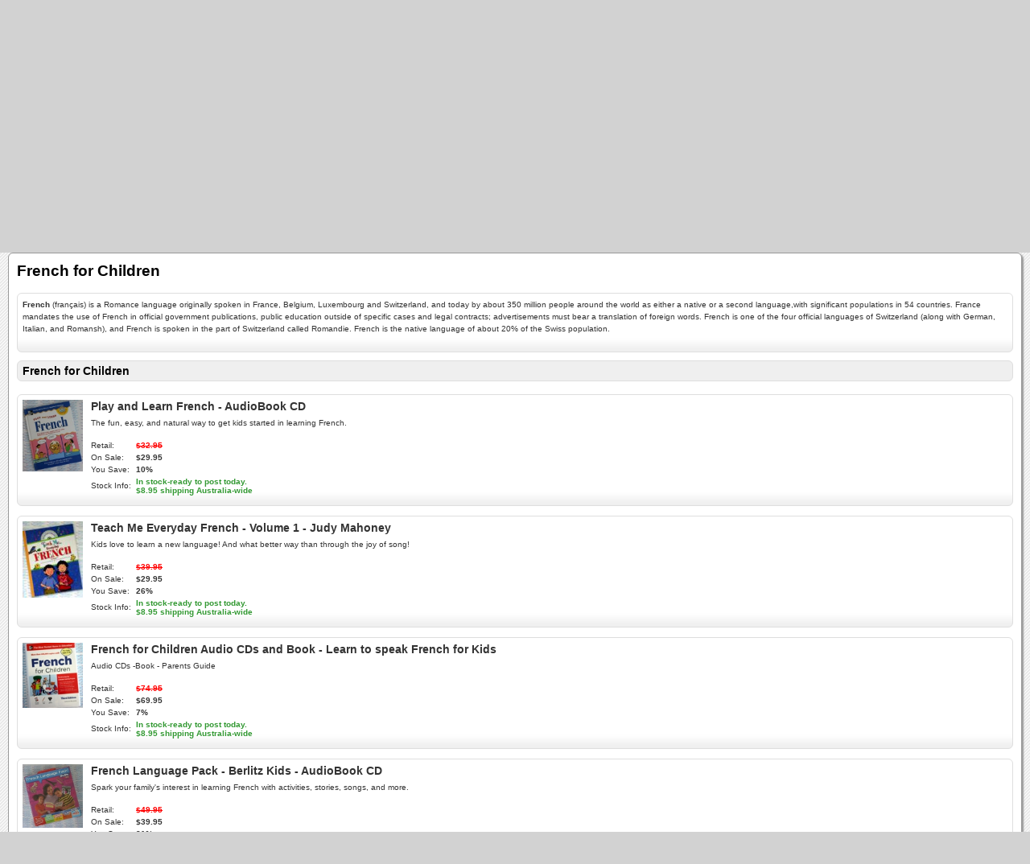

--- FILE ---
content_type: text/html; charset=UTF-8
request_url: https://www.thehouseofoojah.com/index.php?app=ecom&ns=catshow&ref=french-kids-children-audio-book-cd&sid=n5s587232z75aoz707eo5717u1ana97u
body_size: 66430
content:

<!DOCTYPE html PUBLIC '-//W3C//DTD XHTML+RDFa 1.0//EN' 'http://www.w3.org/MarkUp/DTD/xhtml-rdfa-1.dtd'>

<html xmlns="http://www.w3.org/1999/xhtml" xmlns:og="http://opengraphprotocol.org/schema/" xmlns:fb="http://www.facebook.com/2008/fbml">

<head>

<meta http-equiv="content-type" content="text/html; charset=ISO-8859-1" />

<base href="https://www.thehouseofoojah.com/" />

<meta name="generator" content="Kryptronic Software" />
<meta name="keywords" content="Language, Learning, Foreign.Learn, to, speak, australia, english, speaker, audio, book, cd" />
<meta name="description" content="


French (fran&ccedil;ais) is a Romance language originally spoken in France, Belgium, Luxembourg and Switzerland, and today by about 350 million people around the world as either a native or a second language,with significant populations in 54 countries. France mandates the use of French in official government publications, public education outside of specific cases  and legal contracts; advertisements must bear a translation of foreign words. French is one of the four official languages of Switzerland (along with German, Italian, and Romansh), and French is spoken in the part of Switzerland called Romandie. French is the native language of about 20% of the Swiss population.


" />
<title>French for Children - The House of Oojah - AudioBooks, Audio, Books, Talking Books, Books on Tape, CD, Mp3 - Australia - Online Store Shop on-line</title>
<meta name="robots" content="noindex,follow" />
<meta property="og:title" content="French for Children - The House of Oojah - AudioBooks, Audio, Books, Talking Books, Books on Tape, CD, Mp3 - Australia - Online Store Shop on-line" />
<meta property="og:site_name" content="The House of Oojah - Audiobooks" />
<meta property="og:description" content="


French (fran&ccedil;ais) is a Romance language originally spoken in France, Belgium, Luxembourg and Switzerland, and today by about 350 million people around the world as either a native or a second language,with significant populations in 54 countries. France mandates the use of French in official government publications, public education outside of specific cases  and legal contracts; advertisements must bear a translation of foreign words. French is one of the four official languages of Switzerland (along with German, Italian, and Romansh), and French is spoken in the part of Switzerland called Romandie. French is the native language of about 20% of the Swiss population.


" />
<script type="text/javascript">
thisSID  = 'n5s587232z75aoz707eo5717u1ana97u';
thisURL  = 'https://www.thehouseofoojah.com/index.php';
thisMODE = 'mobile';
</script>
<script type="text/javascript" src="media/jquery/jquery.min.js"></script>
<script type="text/javascript" src="media/jquery/jquery-ui.min.js"></script>
<script type="text/javascript" src="media/jquery/jquery.easing.min.js"></script>
<script type="text/javascript" src="media/jquery/jquery.mousewheel.min.js"></script>
<script type="text/javascript">jQuery.noConflict();</script>
<script type="text/javascript" src="media/jquery-plugins/jquery.json.js"></script>
<script type="text/javascript" src="media/md5/md5.js"></script>
<script type="text/javascript" src="media/qtip2/jquery.qtip2.min.js"></script>
<link rel="stylesheet" type="text/css" media="all" href="media/qtip2/jquery.qtip2.css" />
<script type="text/javascript" src="media/jshowoff/jshowoff.js"></script>
<link rel="stylesheet" type="text/css" media="all" href="media/jshowoff/jshowoff.css" />
<script type="text/javascript" src="media/scripts/common.js"></script>
<script type="text/javascript" src="media/scripts/frontend.js"></script>
<script type="text/javascript" src="media/scripts/mobile.js"></script>
<script type="text/javascript">
//<![CDATA[
jQuery(document).ready(function(){
jQuery('#cms_skinwidget_pages_wrapper').css({'display': 'none'});
jQuery('#ecom_skinwidget_categories_wrapper').css({'display': 'none'});
jQuery('#ecom_skinwidget_categories_ab4786f7189d573acbc681dc04c81a0e').css({'display': 'none'});
jQuery('#ecom_skinwidget_categories_f4b3adbe418ce019fbfde3414ef4d977').css({'display': 'none'});
jQuery('#ecom_skinwidget_categories_55780b28662ed725443ffd8a69890de3').css({'display': 'none'});
jQuery('#ecom_skinwidget_categories_69fd8a80422b77c31be541652cc294a3').css({'display': 'none'});
jQuery('#ecom_skinwidget_categories_5e310bf09c39d95db185e50537d96df9').css({'display': 'none'});
jQuery('#ecom_skinwidget_categories_3435ef7534bff3d24482fc67d588f63f').css({'display': 'none'});
jQuery('#ecom_skinwidget_categories_a507db83b142057016b478be49ff4fb0').css({'display': 'none'});
jQuery('#ecom_skinwidget_categories_05596da2c802502411c998fb4cdcf48f').css({'display': 'none'});
jQuery('#ecom_skinwidget_categories_05596da2c802502411c998fb4cdcf48f').css({'display': 'none'});
jQuery('#ecom_skinwidget_categories_05596da2c802502411c998fb4cdcf48f').css({'display': 'none'});
jQuery('#ecom_skinwidget_categories_2709c6d8033f5f809837e71b92f26155').css({'display': 'none'});
jQuery('#ecom_skinwidget_categories_29ca46c3edccd2347a48cd46355ef644').css({'display': 'none'});
jQuery('#ecom_skinwidget_menustore_wrapper').css({'display': 'none'});
jQuery('#ecom_skinwidget_minisearch_wrapper').css({'display': 'none'});
jQuery('#ecom--minisearch--ecom--prodsearch--string').attr({'autocomplete': 'off'});
jQuery('#ecom_skinwidget_minicart_wrapper').css({'display': 'none'});
jQuery('#ecom_skinwidget_breadcrumbs_wrapper').css({'display': 'none'});
jQuery('#core_skinwidget_account_wrapper').css({'display': 'none'});
jQuery('#core_skinwidget_mobiledesktop_wrapper').css({'display': 'none'});
jQuery('#core_skinwidget_social_wrapper').css({'display': 'none'});
});
//]]>
</script>

<script type="text/javascript">
//<![CDATA[
jQuery(window).load(function(){
var content_offset = jQuery('#skin_content').offset();
setTimeout(function() {scrollToTop({offset: content_offset.top, speed: 1000});}, 500);
});
//]]>
</script>


<meta name="viewport" content="width=device-width; initial-scale=1.0; maximum-scale=1.0; user-scalable=0;" />

<link rel="stylesheet" type="text/css" media="all" href="media/skins/css/all.css" />
<link rel="stylesheet" type="text/css" media="all" href="skins/Mobile/css/overrides.css" />
<link rel="stylesheet" type="text/css" media="all" href="skins/Mobile/css/all.css" />

</head>

<body>

<div id="skin_background">

<div id="skin_header">

<a href="https://www.thehouseofoojah.com/index.php?app=cms&amp;ns=display&amp;sid=n5s587232z75aoz707eo5717u1ana97u" title="Home"><img src="media/skins/logos/mobilelogo.png" alt="Logo" /></a>

</div>

<div id="skin_navmenu">

<div id="core_skinwidget_MOBILENAVMENU_wrapper">
<div id="cms_skinwidget_pages" class="skin_widgetclass_MOBILENAVMENU">
<div class="skin_widgettitle"><a onclick="toggleMobileMenu('core_skinwidget_MOBILENAVMENU_wrapper','skin_widgetclass_MOBILENAVMENU_wrapper','cms_skinwidget_pages_wrapper');">Main Menu</a></div>
<div id="cms_skinwidget_pages_wrapper" class="skin_widgetclass_MOBILENAVMENU_wrapper">
<div class="skin_widgetmenu">
<ul>
<li><a href="https://www.thehouseofoojah.com/index.php?app=cms&amp;ns=display&amp;ref=Information-on-AudioBooks&amp;sid=n5s587232z75aoz707eo5717u1ana97u" title="Information on AudioBooks - What is an AudioBook?">Information on AudioBooks - What is an AudioBook?</a></li>
<li><a href="https://www.thehouseofoojah.com/index.php?app=cms&amp;ns=display&amp;ref=House-Oojah-Payment-methods&amp;sid=n5s587232z75aoz707eo5717u1ana97u" title="How to pay for your purchase">How to pay for your purchase</a></li>
<li><a href="https://www.thehouseofoojah.com/index.php?app=cms&amp;ns=display&amp;ref=how-to-convert-your-audio-book-to-mp3&amp;sid=n5s587232z75aoz707eo5717u1ana97u" title="How to Convert your CD AudioBook to mp3 or iTunes">How to Convert your CD AudioBook to mp3 or iTunes</a></li>
<li><a href="https://www.thehouseofoojah.com/index.php?app=cms&amp;ns=display&amp;ref=Shipping-Posting-House-Oojah-Audiobooks&amp;sid=n5s587232z75aoz707eo5717u1ana97u" title="Posting or Shipping your purchase">Posting or Shipping your purchase</a></li>
<li><a href="https://www.thehouseofoojah.com/index.php?app=cms&amp;ns=display&amp;ref=About+Us&amp;sid=n5s587232z75aoz707eo5717u1ana97u" title="About Us - Contact Us">About Us - Contact Us</a></li>
<li><a href="https://www.thehouseofoojah.com/index.php?app=cms&amp;ns=display&amp;ref=Help&amp;sid=n5s587232z75aoz707eo5717u1ana97u" title="Help">Help</a></li>
<li><a href="https://www.thehouseofoojah.com/index.php?app=cms&amp;ns=display&amp;ref=cookieinfo&amp;sid=n5s587232z75aoz707eo5717u1ana97u" title="Cookie Information">Cookie Information</a></li>
</ul>

</div>
</div>
</div>

<div id="ecom_skinwidget_categories" class="skin_widgetclass_MOBILENAVMENU">
<div class="skin_widgettitle"><a onclick="toggleMobileMenu('core_skinwidget_MOBILENAVMENU_wrapper','skin_widgetclass_MOBILENAVMENU_wrapper','ecom_skinwidget_categories_wrapper');">Categories</a></div>
<div id="ecom_skinwidget_categories_wrapper" class="skin_widgetclass_MOBILENAVMENU_wrapper">
<div class="skin_widgetmenu">
<ul>
<li><a href="https://www.thehouseofoojah.com/index.php?app=ecom&amp;ns=catshow&amp;ref=Language-learning-audiobooks&amp;sid=n5s587232z75aoz707eo5717u1ana97u" title="Language Learning  AudioBooks" onclick="return toggleMobileMenuSub('ecom_skinwidget_categories_ab4786f7189d573acbc681dc04c81a0e');">Language Learning  AudioBooks</a>
<ul id="ecom_skinwidget_categories_ab4786f7189d573acbc681dc04c81a0e">
<li><a href="https://www.thehouseofoojah.com/index.php?app=ecom&amp;ns=catshow&amp;ref=afrikaans&amp;sid=n5s587232z75aoz707eo5717u1ana97u" title="Afrikaans">Afrikaans</a></li>
<li><a href="https://www.thehouseofoojah.com/index.php?app=ecom&amp;ns=catshow&amp;ref=arabic&amp;sid=n5s587232z75aoz707eo5717u1ana97u" title="Arabic">Arabic</a></li>
<li><a href="https://www.thehouseofoojah.com/index.php?app=ecom&amp;ns=catshow&amp;ref=afghan&amp;sid=n5s587232z75aoz707eo5717u1ana97u" title="Afghan">Afghan</a></li>
<li><a href="https://www.thehouseofoojah.com/index.php?app=ecom&amp;ns=catshow&amp;ref=brazilian-portuguese&amp;sid=n5s587232z75aoz707eo5717u1ana97u" title="Brazilian Portuguese">Brazilian Portuguese</a></li>
<li><a href="https://www.thehouseofoojah.com/index.php?app=ecom&amp;ns=catshow&amp;ref=chinese&amp;sid=n5s587232z75aoz707eo5717u1ana97u" title="Chinese">Chinese</a></li>
<li><a href="https://www.thehouseofoojah.com/index.php?app=ecom&amp;ns=catshow&amp;ref=czech&amp;sid=n5s587232z75aoz707eo5717u1ana97u" title="Czech">Czech</a></li>
<li><a href="https://www.thehouseofoojah.com/index.php?app=ecom&amp;ns=catshow&amp;ref=croatian&amp;sid=n5s587232z75aoz707eo5717u1ana97u" title="Croatian">Croatian</a></li>
<li><a href="https://www.thehouseofoojah.com/index.php?app=ecom&amp;ns=catshow&amp;ref=danish&amp;sid=n5s587232z75aoz707eo5717u1ana97u" title="Danish">Danish</a></li>
<li><a href="https://www.thehouseofoojah.com/index.php?app=ecom&amp;ns=catshow&amp;ref=dutch&amp;sid=n5s587232z75aoz707eo5717u1ana97u" title="Dutch">Dutch</a></li>
<li><a href="https://www.thehouseofoojah.com/index.php?app=ecom&amp;ns=catshow&amp;ref=french&amp;sid=n5s587232z75aoz707eo5717u1ana97u" title="French">French</a></li>
<li><a href="https://www.thehouseofoojah.com/index.php?app=ecom&amp;ns=catshow&amp;ref=german&amp;sid=n5s587232z75aoz707eo5717u1ana97u" title="German">German</a></li>
<li><a href="https://www.thehouseofoojah.com/index.php?app=ecom&amp;ns=catshow&amp;ref=greek&amp;sid=n5s587232z75aoz707eo5717u1ana97u" title="Greek">Greek</a></li>
<li><a href="https://www.thehouseofoojah.com/index.php?app=ecom&amp;ns=catshow&amp;ref=hawaiian&amp;sid=n5s587232z75aoz707eo5717u1ana97u" title="Hawaiian">Hawaiian</a></li>
<li><a href="https://www.thehouseofoojah.com/index.php?app=ecom&amp;ns=catshow&amp;ref=hebrew&amp;sid=n5s587232z75aoz707eo5717u1ana97u" title="Hebrew">Hebrew</a></li>
<li><a href="https://www.thehouseofoojah.com/index.php?app=ecom&amp;ns=catshow&amp;ref=hindi&amp;sid=n5s587232z75aoz707eo5717u1ana97u" title="Hindi">Hindi</a></li>
<li><a href="https://www.thehouseofoojah.com/index.php?app=ecom&amp;ns=catshow&amp;ref=indonesian&amp;sid=n5s587232z75aoz707eo5717u1ana97u" title="Indonesian">Indonesian</a></li>
<li><a href="https://www.thehouseofoojah.com/index.php?app=ecom&amp;ns=catshow&amp;ref=irish&amp;sid=n5s587232z75aoz707eo5717u1ana97u" title="Irish">Irish</a></li>
<li><a href="https://www.thehouseofoojah.com/index.php?app=ecom&amp;ns=catshow&amp;ref=italian&amp;sid=n5s587232z75aoz707eo5717u1ana97u" title="Italian">Italian</a></li>
<li><a href="https://www.thehouseofoojah.com/index.php?app=ecom&amp;ns=catshow&amp;ref=japanese&amp;sid=n5s587232z75aoz707eo5717u1ana97u" title="Japanese">Japanese</a></li>
<li><a href="https://www.thehouseofoojah.com/index.php?app=ecom&amp;ns=catshow&amp;ref=korean&amp;sid=n5s587232z75aoz707eo5717u1ana97u" title="Korean">Korean</a></li>
<li><a href="https://www.thehouseofoojah.com/index.php?app=ecom&amp;ns=catshow&amp;ref=norwegian&amp;sid=n5s587232z75aoz707eo5717u1ana97u" title="Norwegian">Norwegian</a></li>
<li><a href="https://www.thehouseofoojah.com/index.php?app=ecom&amp;ns=catshow&amp;ref=gaelic&amp;sid=n5s587232z75aoz707eo5717u1ana97u" title="Scottish Gaelic">Scottish Gaelic</a></li>
<li><a href="https://www.thehouseofoojah.com/index.php?app=ecom&amp;ns=catshow&amp;ref=polish&amp;sid=n5s587232z75aoz707eo5717u1ana97u" title="Polish">Polish</a></li>
<li><a href="https://www.thehouseofoojah.com/index.php?app=ecom&amp;ns=catshow&amp;ref=russian&amp;sid=n5s587232z75aoz707eo5717u1ana97u" title="Russian">Russian</a></li>
<li><a href="https://www.thehouseofoojah.com/index.php?app=ecom&amp;ns=catshow&amp;ref=spanish&amp;sid=n5s587232z75aoz707eo5717u1ana97u" title="Spanish">Spanish</a></li>
<li><a href="https://www.thehouseofoojah.com/index.php?app=ecom&amp;ns=catshow&amp;ref=swedish&amp;sid=n5s587232z75aoz707eo5717u1ana97u" title="Swedish">Swedish</a></li>
<li><a href="https://www.thehouseofoojah.com/index.php?app=ecom&amp;ns=catshow&amp;ref=tagalog&amp;sid=n5s587232z75aoz707eo5717u1ana97u" title="Tagalog">Tagalog</a></li>
<li><a href="https://www.thehouseofoojah.com/index.php?app=ecom&amp;ns=catshow&amp;ref=thai&amp;sid=n5s587232z75aoz707eo5717u1ana97u" title="Thai">Thai</a></li>
<li><a href="https://www.thehouseofoojah.com/index.php?app=ecom&amp;ns=catshow&amp;ref=turkish&amp;sid=n5s587232z75aoz707eo5717u1ana97u" title="Turkish">Turkish</a></li>
<li><a href="https://www.thehouseofoojah.com/index.php?app=ecom&amp;ns=catshow&amp;ref=vietnamese&amp;sid=n5s587232z75aoz707eo5717u1ana97u" title="Vietnamese">Vietnamese</a></li>
<li><a href="https://www.thehouseofoojah.com/index.php?app=ecom&amp;ns=catshow&amp;ref=other-languages&amp;sid=n5s587232z75aoz707eo5717u1ana97u" title="Other Languages">Other Languages</a></li>
<li><a href="https://www.thehouseofoojah.com/index.php?app=ecom&amp;ns=catshow&amp;ref=childrens-language-learning&amp;sid=n5s587232z75aoz707eo5717u1ana97u" title="Children&#39;s Language Learning Audio">Children&#39;s Language Learning Audio</a></li>
</ul>
</li>
<li><a href="https://www.thehouseofoojah.com/index.php?app=ecom&amp;ns=catshow&amp;ref=Motivational-self-help-audiobooks&amp;sid=n5s587232z75aoz707eo5717u1ana97u" title="Motivational">Motivational</a></li>
<li><a href="https://www.thehouseofoojah.com/index.php?app=ecom&amp;ns=catshow&amp;ref=meditation-audio-books-australia-mindfulness&amp;sid=n5s587232z75aoz707eo5717u1ana97u" title="Meditation and Mindfulness" onclick="return toggleMobileMenuSub('ecom_skinwidget_categories_f4b3adbe418ce019fbfde3414ef4d977');">Meditation and Mindfulness</a>
<ul id="ecom_skinwidget_categories_f4b3adbe418ce019fbfde3414ef4d977">
<li><a href="https://www.thehouseofoojah.com/index.php?app=ecom&amp;ns=catshow&amp;ref=ian-gawler&amp;sid=n5s587232z75aoz707eo5717u1ana97u" title="Ian Gawler Meditation and Cancer Audio Books">Ian Gawler Meditation and Cancer Audio Books</a></li>
<li><a href="https://www.thehouseofoojah.com/index.php?app=ecom&amp;ns=catshow&amp;ref=martin-seligman-audio-books&amp;sid=n5s587232z75aoz707eo5717u1ana97u" title="Martin Seligman AudioBooks">Martin Seligman AudioBooks</a></li>
<li><a href="https://www.thehouseofoojah.com/index.php?app=ecom&amp;ns=catshow&amp;ref=dr-wayne-dyer&amp;sid=n5s587232z75aoz707eo5717u1ana97u" title="Dr Wayne Dyer Meditation and Audio Books">Dr Wayne Dyer Meditation and Audio Books</a></li>
<li><a href="https://www.thehouseofoojah.com/index.php?app=ecom&amp;ns=catshow&amp;ref=guided-meditation-cd&amp;sid=n5s587232z75aoz707eo5717u1ana97u" title="Guided Meditation Audio CD">Guided Meditation Audio CD</a></li>
<li><a href="https://www.thehouseofoojah.com/index.php?app=ecom&amp;ns=catshow&amp;ref=meditation-audio-cd&amp;sid=n5s587232z75aoz707eo5717u1ana97u" title="Meditation Audio CDs" onclick="return toggleMobileMenuSub('ecom_skinwidget_categories_55780b28662ed725443ffd8a69890de3');">Meditation Audio CDs</a>
<ul id="ecom_skinwidget_categories_55780b28662ed725443ffd8a69890de3">
<li><a href="https://www.thehouseofoojah.com/index.php?app=ecom&amp;ns=catshow&amp;ref=ian-gawler&amp;sid=n5s587232z75aoz707eo5717u1ana97u" title="Ian Gawler Meditation and Cancer Audio Books">Ian Gawler Meditation and Cancer Audio Books</a></li>
<li><a href="https://www.thehouseofoojah.com/index.php?app=ecom&amp;ns=catshow&amp;ref=dr-wayne-dyer&amp;sid=n5s587232z75aoz707eo5717u1ana97u" title="Dr Wayne Dyer Meditation and Audio Books">Dr Wayne Dyer Meditation and Audio Books</a></li>
<li><a href="https://www.thehouseofoojah.com/index.php?app=ecom&amp;ns=catshow&amp;ref=louise-hay-heal-your-life-audio-book-cd&amp;sid=n5s587232z75aoz707eo5717u1ana97u" title="Louise L Hay  Audio Books ">Louise L Hay  Audio Books </a></li>
<li><a href="https://www.thehouseofoojah.com/index.php?app=ecom&amp;ns=catshow&amp;ref=mindfulness-meditation-beginners-jon-kabat-zinn&amp;sid=n5s587232z75aoz707eo5717u1ana97u" title="Jon Kabat-Zinn Audio Books - Mindfulness Meditation">Jon Kabat-Zinn Audio Books - Mindfulness Meditation</a></li>
<li><a href="https://www.thehouseofoojah.com/index.php?app=ecom&amp;ns=catshow&amp;ref=pema-chodron-meditation-audio-book-cd&amp;sid=n5s587232z75aoz707eo5717u1ana97u" title="Pema Chodron Meditation Audio CDs">Pema Chodron Meditation Audio CDs</a></li>
<li><a href="https://www.thehouseofoojah.com/index.php?app=ecom&amp;ns=catshow&amp;ref=sarah-edelman-audio-cd-guided-meditation&amp;sid=n5s587232z75aoz707eo5717u1ana97u" title="Sarah Edelman Guided Meditation Audio CD - Discount">Sarah Edelman Guided Meditation Audio CD - Discount</a></li>
<li><a href="https://www.thehouseofoojah.com/index.php?app=ecom&amp;ns=catshow&amp;ref=yoga-audio-cds&amp;sid=n5s587232z75aoz707eo5717u1ana97u" title="Yoga Audio CDs">Yoga Audio CDs</a></li>
<li><a href="https://www.thehouseofoojah.com/index.php?app=ecom&amp;ns=catshow&amp;ref=shakti-gawain-audio-cd&amp;sid=n5s587232z75aoz707eo5717u1ana97u" title="Shakti Gawain Meditation Visualization">Shakti Gawain Meditation Visualization</a></li>
</ul>
</li>
<li><a href="https://www.thehouseofoojah.com/index.php?app=ecom&amp;ns=catshow&amp;ref=brian-weiss-audio-books-many-lives&amp;sid=n5s587232z75aoz707eo5717u1ana97u" title="Brian Weiss Audio Books -Talking Books - AudioBooks CD">Brian Weiss Audio Books -Talking Books - AudioBooks CD</a></li>
<li><a href="https://www.thehouseofoojah.com/index.php?app=ecom&amp;ns=catshow&amp;ref=caroline-myss-audio-books&amp;sid=n5s587232z75aoz707eo5717u1ana97u" title="Caroline Myss Audio Books -Talking Books - AudioBooks CD Tape mp3">Caroline Myss Audio Books -Talking Books - AudioBooks CD Tape mp3</a></li>
<li><a href="https://www.thehouseofoojah.com/index.php?app=ecom&amp;ns=catshow&amp;ref=eckhart-tolle-audio-books-cd-tape&amp;sid=n5s587232z75aoz707eo5717u1ana97u" title="Eckhart Tolle Audio Books ">Eckhart Tolle Audio Books </a></li>
<li><a href="https://www.thehouseofoojah.com/index.php?app=ecom&amp;ns=catshow&amp;ref=deepak-chopra-audio-books-cd-audiobook&amp;sid=n5s587232z75aoz707eo5717u1ana97u" title="Deepak Chopra Audio Books CD AudioBooks">Deepak Chopra Audio Books CD AudioBooks</a></li>
<li><a href="https://www.thehouseofoojah.com/index.php?app=ecom&amp;ns=catshow&amp;ref=louise-hay-heal-your-life-audio-book-cd&amp;sid=n5s587232z75aoz707eo5717u1ana97u" title="Louise L Hay  Audio Books ">Louise L Hay  Audio Books </a></li>
<li><a href="https://www.thehouseofoojah.com/index.php?app=ecom&amp;ns=catshow&amp;ref=mindfulness-meditation-beginners-jon-kabat-zinn&amp;sid=n5s587232z75aoz707eo5717u1ana97u" title="Jon Kabat-Zinn Audio Books - Mindfulness Meditation">Jon Kabat-Zinn Audio Books - Mindfulness Meditation</a></li>
<li><a href="https://www.thehouseofoojah.com/index.php?app=ecom&amp;ns=catshow&amp;ref=pema-chodron-meditation-audio-book-cd&amp;sid=n5s587232z75aoz707eo5717u1ana97u" title="Pema Chodron Meditation Audio CDs">Pema Chodron Meditation Audio CDs</a></li>
<li><a href="https://www.thehouseofoojah.com/index.php?app=ecom&amp;ns=catshow&amp;ref=sarah-edelman-audio-cd-guided-meditation&amp;sid=n5s587232z75aoz707eo5717u1ana97u" title="Sarah Edelman Guided Meditation Audio CD - Discount">Sarah Edelman Guided Meditation Audio CD - Discount</a></li>
<li><a href="https://www.thehouseofoojah.com/index.php?app=ecom&amp;ns=catshow&amp;ref=shakti-gawain-audio-cd&amp;sid=n5s587232z75aoz707eo5717u1ana97u" title="Shakti Gawain Meditation Visualization">Shakti Gawain Meditation Visualization</a></li>
</ul>
</li>
<li><a href="https://www.thehouseofoojah.com/index.php?app=ecom&amp;ns=catshow&amp;ref=meditation-music-cd-online&amp;sid=n5s587232z75aoz707eo5717u1ana97u" title="Meditation Music CD ">Meditation Music CD </a></li>
<li><a href="https://www.thehouseofoojah.com/index.php?app=ecom&amp;ns=catshow&amp;ref=Non-fiction-audiobooks-cd-tape-mp3&amp;sid=n5s587232z75aoz707eo5717u1ana97u" title="Non Fiction" onclick="return toggleMobileMenuSub('ecom_skinwidget_categories_69fd8a80422b77c31be541652cc294a3');">Non Fiction</a>
<ul id="ecom_skinwidget_categories_69fd8a80422b77c31be541652cc294a3">
<li><a href="https://www.thehouseofoojah.com/index.php?app=ecom&amp;ns=catshow&amp;ref=Religion-Bible-Audio-Books-Jesus&amp;sid=n5s587232z75aoz707eo5717u1ana97u" title="Audio Bibles and Religious studies Audio Books">Audio Bibles and Religious studies Audio Books</a></li>
<li><a href="https://www.thehouseofoojah.com/index.php?app=ecom&amp;ns=catshow&amp;ref=selling-sales-audiobooks&amp;sid=n5s587232z75aoz707eo5717u1ana97u" title="Selling and Sales Audio Books">Selling and Sales Audio Books</a></li>
<li><a href="https://www.thehouseofoojah.com/index.php?app=ecom&amp;ns=catshow&amp;ref=Wealth-money-audio-books&amp;sid=n5s587232z75aoz707eo5717u1ana97u" title="Wealth-Money Audio Books">Wealth-Money Audio Books</a></li>
<li><a href="https://www.thehouseofoojah.com/index.php?app=ecom&amp;ns=catshow&amp;ref=anthony-robbins-audio-books-tony-talking-cd&amp;sid=n5s587232z75aoz707eo5717u1ana97u" title="Anthony Robbins Audio Books">Anthony Robbins Audio Books</a></li>
<li><a href="https://www.thehouseofoojah.com/index.php?app=ecom&amp;ns=catshow&amp;ref=robert-kiyosaki-rich-dad-poor-dad-audio-books&amp;sid=n5s587232z75aoz707eo5717u1ana97u" title="Robert Kiyosaki Rich Dad Poor Dad Audio Books">Robert Kiyosaki Rich Dad Poor Dad Audio Books</a></li>
<li><a href="https://www.thehouseofoojah.com/index.php?app=ecom&amp;ns=catshow&amp;ref=dale-carnegie-audio-books-training&amp;sid=n5s587232z75aoz707eo5717u1ana97u" title="Dale Carnegie Audio Books Training -Talking Books - AudioBooks CD ">Dale Carnegie Audio Books Training -Talking Books - AudioBooks CD </a></li>
</ul>
</li>
<li><a href="https://www.thehouseofoojah.com/index.php?app=ecom&amp;ns=catshow&amp;ref=Childrens-Audio-Books-CD-Tape-mp3-australia&amp;sid=n5s587232z75aoz707eo5717u1ana97u" title="Children&#39;s AudioBooks" onclick="return toggleMobileMenuSub('ecom_skinwidget_categories_5e310bf09c39d95db185e50537d96df9');">Children&#39;s AudioBooks</a>
<ul id="ecom_skinwidget_categories_5e310bf09c39d95db185e50537d96df9">
<li><a href="https://www.thehouseofoojah.com/index.php?app=ecom&amp;ns=catshow&amp;ref=childrens-learning-books-audio-cd&amp;sid=n5s587232z75aoz707eo5717u1ana97u" title="Childrens Learning">Childrens Learning</a></li>
<li><a href="https://www.thehouseofoojah.com/index.php?app=ecom&amp;ns=catshow&amp;ref=Harry-Potter-Audio-Books-CD-Tape-mp3-Rowling&amp;sid=n5s587232z75aoz707eo5717u1ana97u" title="Harry Potter ">Harry Potter </a></li>
<li><a href="https://www.thehouseofoojah.com/index.php?app=ecom&amp;ns=catshow&amp;ref=lori-light-indigo-dreams&amp;sid=n5s587232z75aoz707eo5717u1ana97u" title="Indigo Dreams Childrens Relaxation">Indigo Dreams Childrens Relaxation</a></li>
<li><a href="https://www.thehouseofoojah.com/index.php?app=ecom&amp;ns=catshow&amp;ref=rick-riordan-audiobooks-cd&amp;sid=n5s587232z75aoz707eo5717u1ana97u" title="Rick Riordan">Rick Riordan</a></li>
<li><a href="https://www.thehouseofoojah.com/index.php?app=ecom&amp;ns=catshow&amp;ref=french-kids-children-audio-book-cd&amp;sid=n5s587232z75aoz707eo5717u1ana97u" title="French for Children">French for Children</a></li>
<li><a href="https://www.thehouseofoojah.com/index.php?app=ecom&amp;ns=catshow&amp;ref=childrens-audiobooks-verse-kids-audio-cd&amp;sid=n5s587232z75aoz707eo5717u1ana97u" title="Childrens Verse and Poetry ">Childrens Verse and Poetry </a></li>
<li><a href="https://www.thehouseofoojah.com/index.php?app=ecom&amp;ns=catshow&amp;ref=childrens-songs-kids-song-audio-cd&amp;sid=n5s587232z75aoz707eo5717u1ana97u" title="Childrens Songs">Childrens Songs</a></li>
<li><a href="https://www.thehouseofoojah.com/index.php?app=ecom&amp;ns=catshow&amp;ref=julia-donaldson-gruffalo-audiobooks-cd&amp;sid=n5s587232z75aoz707eo5717u1ana97u" title="Julia Donaldson ">Julia Donaldson </a></li>
<li><a href="https://www.thehouseofoojah.com/index.php?app=ecom&amp;ns=catshow&amp;ref=golden-compass&amp;sid=n5s587232z75aoz707eo5717u1ana97u" title="The Golden Compass">The Golden Compass</a></li>
<li><a href="https://www.thehouseofoojah.com/index.php?app=ecom&amp;ns=catshow&amp;ref=magic-tree-house-audiobooks-cd&amp;sid=n5s587232z75aoz707eo5717u1ana97u" title="Magic Tree House AudioBooks">Magic Tree House AudioBooks</a></li>
<li><a href="https://www.thehouseofoojah.com/index.php?app=ecom&amp;ns=catshow&amp;ref=roald-dahl-audio-books-cd&amp;sid=n5s587232z75aoz707eo5717u1ana97u" title="Roald Dahl ">Roald Dahl </a></li>
<li><a href="https://www.thehouseofoojah.com/index.php?app=ecom&amp;ns=catshow&amp;ref=beatrix-potter-audio-books-cd&amp;sid=n5s587232z75aoz707eo5717u1ana97u" title="Beatrix Potter ">Beatrix Potter </a></li>
<li><a href="https://www.thehouseofoojah.com/index.php?app=ecom&amp;ns=catshow&amp;ref=childrens-meditation-kids-audio-cd&amp;sid=n5s587232z75aoz707eo5717u1ana97u" title="Children&#39;s Meditation ">Children&#39;s Meditation </a></li>
<li><a href="https://www.thehouseofoojah.com/index.php?app=ecom&amp;ns=catshow&amp;ref=christiane-kerr-audio&amp;sid=n5s587232z75aoz707eo5717u1ana97u" title="Christiane Kerr Audio">Christiane Kerr Audio</a></li>
<li><a href="https://www.thehouseofoojah.com/index.php?app=ecom&amp;ns=catshow&amp;ref=eoin-colfer-audiobooks-cd-online&amp;sid=n5s587232z75aoz707eo5717u1ana97u" title="Eoin Colfer">Eoin Colfer</a></li>
<li><a href="https://www.thehouseofoojah.com/index.php?app=ecom&amp;ns=catshow&amp;ref=famous-five-audio-enid-blyton&amp;sid=n5s587232z75aoz707eo5717u1ana97u" title="The Famous Five - Enid Blyton">The Famous Five - Enid Blyton</a></li>
<li><a href="https://www.thehouseofoojah.com/index.php?app=ecom&amp;ns=catshow&amp;ref=lemony-snicket-audiobooks-online&amp;sid=n5s587232z75aoz707eo5717u1ana97u" title="Lemony Snicket">Lemony Snicket</a></li>
<li><a href="https://www.thehouseofoojah.com/index.php?app=ecom&amp;ns=catshow&amp;ref=mem-fox-audio-books&amp;sid=n5s587232z75aoz707eo5717u1ana97u" title="Mem Fox ">Mem Fox </a></li>
<li><a href="https://www.thehouseofoojah.com/index.php?app=ecom&amp;ns=catshow&amp;ref=michael-morpurgo-audiobooks-cd-online&amp;sid=n5s587232z75aoz707eo5717u1ana97u" title="Michael Morpurgo">Michael Morpurgo</a></li>
<li><a href="https://www.thehouseofoojah.com/index.php?app=ecom&amp;ns=catshow&amp;ref=thomas-and-friends-audio-book-cd&amp;sid=n5s587232z75aoz707eo5717u1ana97u" title="Thomas the Tank Engine and Friends">Thomas the Tank Engine and Friends</a></li>
<li><a href="https://www.thehouseofoojah.com/index.php?app=ecom&amp;ns=catshow&amp;ref=childrens-language-learning&amp;sid=n5s587232z75aoz707eo5717u1ana97u" title="Children&#39;s Language Learning Audio">Children&#39;s Language Learning Audio</a></li>
</ul>
</li>
<li><a href="https://www.thehouseofoojah.com/index.php?app=ecom&amp;ns=catshow&amp;ref=FictionAudioBooks&amp;sid=n5s587232z75aoz707eo5717u1ana97u" title="Fiction AudioBooks" onclick="return toggleMobileMenuSub('ecom_skinwidget_categories_3435ef7534bff3d24482fc67d588f63f');">Fiction AudioBooks</a>
<ul id="ecom_skinwidget_categories_3435ef7534bff3d24482fc67d588f63f">
<li><a href="https://www.thehouseofoojah.com/index.php?app=ecom&amp;ns=catshow&amp;ref=Harry-Potter-Audio-Books-CD-Tape-mp3-Rowling&amp;sid=n5s587232z75aoz707eo5717u1ana97u" title="Harry Potter ">Harry Potter </a></li>
<li><a href="https://www.thehouseofoojah.com/index.php?app=ecom&amp;ns=catshow&amp;ref=Lord-Rings-Hobbit-Silmarillion-Audio-Books-Talking&amp;sid=n5s587232z75aoz707eo5717u1ana97u" title="Lord of the Rings-The Hobbit-The Silmarillion- AudioBooks">Lord of the Rings-The Hobbit-The Silmarillion- AudioBooks</a></li>
<li><a href="https://www.thehouseofoojah.com/index.php?app=ecom&amp;ns=catshow&amp;ref=the-hobbit-lord-of-the-rings-audio-book-cd&amp;sid=n5s587232z75aoz707eo5717u1ana97u" title="The Hobbit AudioBooks CD">The Hobbit AudioBooks CD</a></li>
<li><a href="https://www.thehouseofoojah.com/index.php?app=ecom&amp;ns=catshow&amp;ref=louis-lamour-audio-books&amp;sid=n5s587232z75aoz707eo5717u1ana97u" title="Louis L&#39;Amour Audio Books CD">Louis L&#39;Amour Audio Books CD</a></li>
<li><a href="https://www.thehouseofoojah.com/index.php?app=ecom&amp;ns=catshow&amp;ref=ScienceFictionAudioBooks&amp;sid=n5s587232z75aoz707eo5717u1ana97u" title="Science Fiction AudioBooks (Sci-Fi)">Science Fiction AudioBooks (Sci-Fi)</a></li>
<li><a href="https://www.thehouseofoojah.com/index.php?app=ecom&amp;ns=catshow&amp;ref=Thriller-Audio-Books-australia-cd-new&amp;sid=n5s587232z75aoz707eo5717u1ana97u" title="Thriller AudioBooks">Thriller AudioBooks</a></li>
<li><a href="https://www.thehouseofoojah.com/index.php?app=ecom&amp;ns=catshow&amp;ref=chronicles-narnia-audio-book-lion-witch&amp;sid=n5s587232z75aoz707eo5717u1ana97u" title="Chronicles of Narnia Audio Books - Lion Witch and the Wardrobe - Prince Caspian">Chronicles of Narnia Audio Books - Lion Witch and the Wardrobe - Prince Caspian</a></li>
<li><a href="https://www.thehouseofoojah.com/index.php?app=ecom&amp;ns=catshow&amp;ref=clive-cussler-audio-books-australia&amp;sid=n5s587232z75aoz707eo5717u1ana97u" title="Audio Books by Clive Cussler - Talking Books AudioBooks on CD Tape and mp3">Audio Books by Clive Cussler - Talking Books AudioBooks on CD Tape and mp3</a></li>
<li><a href="https://www.thehouseofoojah.com/index.php?app=ecom&amp;ns=catshow&amp;ref=Dark-Tower-Stephen-King-AudioBooks-talking-tape-cd&amp;sid=n5s587232z75aoz707eo5717u1ana97u" title="Dark Tower Series AudioBooks Stephen King">Dark Tower Series AudioBooks Stephen King</a></li>
<li><a href="https://www.thehouseofoojah.com/index.php?app=ecom&amp;ns=catshow&amp;ref=michael-connelly-audiobooks-australia&amp;sid=n5s587232z75aoz707eo5717u1ana97u" title="Michael Connelly Audio Books">Michael Connelly Audio Books</a></li>
<li><a href="https://www.thehouseofoojah.com/index.php?app=ecom&amp;ns=catshow&amp;ref=stephen-king-audio-books-australia-cd-tape&amp;sid=n5s587232z75aoz707eo5717u1ana97u" title="Audio Books by Stephen King">Audio Books by Stephen King</a></li>
<li><a href="https://www.thehouseofoojah.com/index.php?app=ecom&amp;ns=catshow&amp;ref=agatha-christie-audio-books&amp;sid=n5s587232z75aoz707eo5717u1ana97u" title="Agatha Christie Audio Books">Agatha Christie Audio Books</a></li>
<li><a href="https://www.thehouseofoojah.com/index.php?app=ecom&amp;ns=catshow&amp;ref=christopher-paolini-eldest-eragon-audio-book&amp;sid=n5s587232z75aoz707eo5717u1ana97u" title="Eldest, Eragon, Brisingr  AudioBooks - Christopher Paolini">Eldest, Eragon, Brisingr  AudioBooks - Christopher Paolini</a></li>
<li><a href="https://www.thehouseofoojah.com/index.php?app=ecom&amp;ns=catshow&amp;ref=golden-compass&amp;sid=n5s587232z75aoz707eo5717u1ana97u" title="The Golden Compass">The Golden Compass</a></li>
<li><a href="https://www.thehouseofoojah.com/index.php?app=ecom&amp;ns=catshow&amp;ref=harlan-coben-audio-book-audiobooks&amp;sid=n5s587232z75aoz707eo5717u1ana97u" title="Harlan Coben Audio Books">Harlan Coben Audio Books</a></li>
<li><a href="https://www.thehouseofoojah.com/index.php?app=ecom&amp;ns=catshow&amp;ref=kathy-reichs-audio-book&amp;sid=n5s587232z75aoz707eo5717u1ana97u" title="Kathy Reichs Audio Books">Kathy Reichs Audio Books</a></li>
<li><a href="https://www.thehouseofoojah.com/index.php?app=ecom&amp;ns=catshow&amp;ref=robert-heinlein-audio-book-cd&amp;sid=n5s587232z75aoz707eo5717u1ana97u" title="Robert Heinlein Audio Books">Robert Heinlein Audio Books</a></li>
<li><a href="https://www.thehouseofoojah.com/index.php?app=ecom&amp;ns=catshow&amp;ref=robert-ludlum-bourne-audio-books&amp;sid=n5s587232z75aoz707eo5717u1ana97u" title="Robert Ludlum Audio Books">Robert Ludlum Audio Books</a></li>
<li><a href="https://www.thehouseofoojah.com/index.php?app=ecom&amp;ns=catshow&amp;ref=sherlock-holmes-audiobook-audio-book-cd&amp;sid=n5s587232z75aoz707eo5717u1ana97u" title="Sherlock Holmes Audio Books">Sherlock Holmes Audio Books</a></li>
<li><a href="https://www.thehouseofoojah.com/index.php?app=ecom&amp;ns=catshow&amp;ref=star-wars-audiobooks-talking-books-australia&amp;sid=n5s587232z75aoz707eo5717u1ana97u" title="Star Wars AudioBooks Talking Books Audio CD Tape mp3">Star Wars AudioBooks Talking Books Audio CD Tape mp3</a></li>
<li><a href="https://www.thehouseofoojah.com/index.php?app=ecom&amp;ns=catshow&amp;ref=twilight-series-stephenie-meyers-audio-book&amp;sid=n5s587232z75aoz707eo5717u1ana97u" title="Twilight Series Audio Books by Stephnie Meyers - New Moon - Eclipse - AudioBooks">Twilight Series Audio Books by Stephnie Meyers - New Moon - Eclipse - AudioBooks</a></li>
<li><a href="https://www.thehouseofoojah.com/index.php?app=ecom&amp;ns=catshow&amp;ref=ken-follett-audio-books&amp;sid=n5s587232z75aoz707eo5717u1ana97u" title="Ken Follett Audio Books - AudioBook on CD">Ken Follett Audio Books - AudioBook on CD</a></li>
<li><a href="https://www.thehouseofoojah.com/index.php?app=ecom&amp;ns=catshow&amp;ref=janet-evanovich-audio-books-cd&amp;sid=n5s587232z75aoz707eo5717u1ana97u" title="Janet Evanovich AudioBooks - Stephenie Plum">Janet Evanovich AudioBooks - Stephenie Plum</a></li>
<li><a href="https://www.thehouseofoojah.com/index.php?app=ecom&amp;ns=catshow&amp;ref=bronte-sisters-audiobooks-cd&amp;sid=n5s587232z75aoz707eo5717u1ana97u" title="Bronte sisters AudioBooks">Bronte sisters AudioBooks</a></li>
<li><a href="https://www.thehouseofoojah.com/index.php?app=ecom&amp;ns=catshow&amp;ref=dan-brown-audio-books-cd&amp;sid=n5s587232z75aoz707eo5717u1ana97u" title="Dan Brown Audio Books">Dan Brown Audio Books</a></li>
<li><a href="https://www.thehouseofoojah.com/index.php?app=ecom&amp;ns=catshow&amp;ref=eoin-colfer-audiobooks-cd-online&amp;sid=n5s587232z75aoz707eo5717u1ana97u" title="Eoin Colfer">Eoin Colfer</a></li>
<li><a href="https://www.thehouseofoojah.com/index.php?app=ecom&amp;ns=catshow&amp;ref=george-orwell-auido-book-cd-audiobooks&amp;sid=n5s587232z75aoz707eo5717u1ana97u" title="George Orwell Audio Books">George Orwell Audio Books</a></li>
<li><a href="https://www.thehouseofoojah.com/index.php?app=ecom&amp;ns=catshow&amp;ref=true-crime-audiobooks-online-audio-cd&amp;sid=n5s587232z75aoz707eo5717u1ana97u" title="True Crime AudioBooks">True Crime AudioBooks</a></li>
<li><a href="https://www.thehouseofoojah.com/index.php?app=ecom&amp;ns=catshow&amp;ref=william-shakespeare-audio-book-cd&amp;sid=n5s587232z75aoz707eo5717u1ana97u" title="William Shakespeare Plays Audio Book CD">William Shakespeare Plays Audio Book CD</a></li>
<li><a href="https://www.thehouseofoojah.com/index.php?app=ecom&amp;ns=catshow&amp;ref=doctor-who-dr-science-fiction-audiobooks-cd&amp;sid=n5s587232z75aoz707eo5717u1ana97u" title="Dr Who Science Fiction AudioBooks">Dr Who Science Fiction AudioBooks</a></li>
<li><a href="https://www.thehouseofoojah.com/index.php?app=ecom&amp;ns=catshow&amp;ref=horror-audiobooks-online-audio-cd&amp;sid=n5s587232z75aoz707eo5717u1ana97u" title="Horror Fiction AudioBooks">Horror Fiction AudioBooks</a></li>
<li><a href="https://www.thehouseofoojah.com/index.php?app=ecom&amp;ns=catshow&amp;ref=space-opera-science-fiction-audiobooks-online&amp;sid=n5s587232z75aoz707eo5717u1ana97u" title="Space Opera Science Fiction AudioBooks">Space Opera Science Fiction AudioBooks</a></li>
<li><a href="https://www.thehouseofoojah.com/index.php?app=ecom&amp;ns=catshow&amp;ref=terry-pratchett-science-fiction-audiobooks-cd&amp;sid=n5s587232z75aoz707eo5717u1ana97u" title="Terry Pratchett Fiction AudioBooks">Terry Pratchett Fiction AudioBooks</a></li>
<li><a href="https://www.thehouseofoojah.com/index.php?app=ecom&amp;ns=catshow&amp;ref=vampire-audiobooks-paranormal-online&amp;sid=n5s587232z75aoz707eo5717u1ana97u" title="Vampire AudioBooks">Vampire AudioBooks</a></li>
</ul>
</li>
<li><a href="https://www.thehouseofoojah.com/index.php?app=ecom&amp;ns=catshow&amp;ref=biography-audiobook-online-cd-audio&amp;sid=n5s587232z75aoz707eo5717u1ana97u" title="Biography AudioBooks" onclick="return toggleMobileMenuSub('ecom_skinwidget_categories_a507db83b142057016b478be49ff4fb0');">Biography AudioBooks</a>
<ul id="ecom_skinwidget_categories_a507db83b142057016b478be49ff4fb0">
<li><a href="https://www.thehouseofoojah.com/index.php?app=ecom&amp;ns=catshow&amp;ref=biography-business-audiobook-audio-cd&amp;sid=n5s587232z75aoz707eo5717u1ana97u" title="Business Biography AudioBooks" onclick="return toggleMobileMenuSub('ecom_skinwidget_categories_05596da2c802502411c998fb4cdcf48f');">Business Biography AudioBooks</a>
<ul id="ecom_skinwidget_categories_05596da2c802502411c998fb4cdcf48f">
<li><a href="https://www.thehouseofoojah.com/index.php?app=ecom&amp;ns=catshow&amp;ref=biography-business-audiobook-audio-cd&amp;sid=n5s587232z75aoz707eo5717u1ana97u" title="Business Biography AudioBooks">Business Biography AudioBooks</a></li>
<li><a href="https://www.thehouseofoojah.com/index.php?app=ecom&amp;ns=catshow&amp;ref=biography-entertainment-audiobook-audio-cd&amp;sid=n5s587232z75aoz707eo5717u1ana97u" title="Entertainment Biography AudioBooks">Entertainment Biography AudioBooks</a></li>
<li><a href="https://www.thehouseofoojah.com/index.php?app=ecom&amp;ns=catshow&amp;ref=political-biography-audiobook-audio-cd-politics&amp;sid=n5s587232z75aoz707eo5717u1ana97u" title="Political Biography AudioBooks">Political Biography AudioBooks</a></li>
<li><a href="https://www.thehouseofoojah.com/index.php?app=ecom&amp;ns=catshow&amp;ref=science-biography-audiobook-audio-cd-scientist&amp;sid=n5s587232z75aoz707eo5717u1ana97u" title="Science Biography AudioBooks">Science Biography AudioBooks</a></li>
<li><a href="https://www.thehouseofoojah.com/index.php?app=ecom&amp;ns=catshow&amp;ref=war-audio-books-history&amp;sid=n5s587232z75aoz707eo5717u1ana97u" title="War History Audio">War History Audio</a></li>
</ul>
</li>
<li><a href="https://www.thehouseofoojah.com/index.php?app=ecom&amp;ns=catshow&amp;ref=biography-entertainment-audiobook-audio-cd&amp;sid=n5s587232z75aoz707eo5717u1ana97u" title="Entertainment Biography AudioBooks" onclick="return toggleMobileMenuSub('ecom_skinwidget_categories_05596da2c802502411c998fb4cdcf48f');">Entertainment Biography AudioBooks</a>
<ul id="ecom_skinwidget_categories_05596da2c802502411c998fb4cdcf48f">
<li><a href="https://www.thehouseofoojah.com/index.php?app=ecom&amp;ns=catshow&amp;ref=biography-business-audiobook-audio-cd&amp;sid=n5s587232z75aoz707eo5717u1ana97u" title="Business Biography AudioBooks">Business Biography AudioBooks</a></li>
<li><a href="https://www.thehouseofoojah.com/index.php?app=ecom&amp;ns=catshow&amp;ref=biography-entertainment-audiobook-audio-cd&amp;sid=n5s587232z75aoz707eo5717u1ana97u" title="Entertainment Biography AudioBooks">Entertainment Biography AudioBooks</a></li>
<li><a href="https://www.thehouseofoojah.com/index.php?app=ecom&amp;ns=catshow&amp;ref=political-biography-audiobook-audio-cd-politics&amp;sid=n5s587232z75aoz707eo5717u1ana97u" title="Political Biography AudioBooks">Political Biography AudioBooks</a></li>
<li><a href="https://www.thehouseofoojah.com/index.php?app=ecom&amp;ns=catshow&amp;ref=science-biography-audiobook-audio-cd-scientist&amp;sid=n5s587232z75aoz707eo5717u1ana97u" title="Science Biography AudioBooks">Science Biography AudioBooks</a></li>
<li><a href="https://www.thehouseofoojah.com/index.php?app=ecom&amp;ns=catshow&amp;ref=war-audio-books-history&amp;sid=n5s587232z75aoz707eo5717u1ana97u" title="War History Audio">War History Audio</a></li>
</ul>
</li>
<li><a href="https://www.thehouseofoojah.com/index.php?app=ecom&amp;ns=catshow&amp;ref=political-biography-audiobook-audio-cd-politics&amp;sid=n5s587232z75aoz707eo5717u1ana97u" title="Political Biography AudioBooks" onclick="return toggleMobileMenuSub('ecom_skinwidget_categories_05596da2c802502411c998fb4cdcf48f');">Political Biography AudioBooks</a>
<ul id="ecom_skinwidget_categories_05596da2c802502411c998fb4cdcf48f">
<li><a href="https://www.thehouseofoojah.com/index.php?app=ecom&amp;ns=catshow&amp;ref=biography-business-audiobook-audio-cd&amp;sid=n5s587232z75aoz707eo5717u1ana97u" title="Business Biography AudioBooks">Business Biography AudioBooks</a></li>
<li><a href="https://www.thehouseofoojah.com/index.php?app=ecom&amp;ns=catshow&amp;ref=biography-entertainment-audiobook-audio-cd&amp;sid=n5s587232z75aoz707eo5717u1ana97u" title="Entertainment Biography AudioBooks">Entertainment Biography AudioBooks</a></li>
<li><a href="https://www.thehouseofoojah.com/index.php?app=ecom&amp;ns=catshow&amp;ref=political-biography-audiobook-audio-cd-politics&amp;sid=n5s587232z75aoz707eo5717u1ana97u" title="Political Biography AudioBooks">Political Biography AudioBooks</a></li>
<li><a href="https://www.thehouseofoojah.com/index.php?app=ecom&amp;ns=catshow&amp;ref=science-biography-audiobook-audio-cd-scientist&amp;sid=n5s587232z75aoz707eo5717u1ana97u" title="Science Biography AudioBooks">Science Biography AudioBooks</a></li>
<li><a href="https://www.thehouseofoojah.com/index.php?app=ecom&amp;ns=catshow&amp;ref=war-audio-books-history&amp;sid=n5s587232z75aoz707eo5717u1ana97u" title="War History Audio">War History Audio</a></li>
</ul>
</li>
<li><a href="https://www.thehouseofoojah.com/index.php?app=ecom&amp;ns=catshow&amp;ref=science-biography-audiobook-audio-cd-scientist&amp;sid=n5s587232z75aoz707eo5717u1ana97u" title="Science Biography AudioBooks" onclick="return toggleMobileMenuSub('ecom_skinwidget_categories_2709c6d8033f5f809837e71b92f26155');">Science Biography AudioBooks</a>
<ul id="ecom_skinwidget_categories_2709c6d8033f5f809837e71b92f26155">
<li><a href="https://www.thehouseofoojah.com/index.php?app=ecom&amp;ns=catshow&amp;ref=biography-business-audiobook-audio-cd&amp;sid=n5s587232z75aoz707eo5717u1ana97u" title="Business Biography AudioBooks">Business Biography AudioBooks</a></li>
<li><a href="https://www.thehouseofoojah.com/index.php?app=ecom&amp;ns=catshow&amp;ref=biography-entertainment-audiobook-audio-cd&amp;sid=n5s587232z75aoz707eo5717u1ana97u" title="Entertainment Biography AudioBooks">Entertainment Biography AudioBooks</a></li>
<li><a href="https://www.thehouseofoojah.com/index.php?app=ecom&amp;ns=catshow&amp;ref=political-biography-audiobook-audio-cd-politics&amp;sid=n5s587232z75aoz707eo5717u1ana97u" title="Political Biography AudioBooks">Political Biography AudioBooks</a></li>
<li><a href="https://www.thehouseofoojah.com/index.php?app=ecom&amp;ns=catshow&amp;ref=war-audio-books-history&amp;sid=n5s587232z75aoz707eo5717u1ana97u" title="War History Audio">War History Audio</a></li>
</ul>
</li>
<li><a href="https://www.thehouseofoojah.com/index.php?app=ecom&amp;ns=catshow&amp;ref=war-audio-books-history&amp;sid=n5s587232z75aoz707eo5717u1ana97u" title="War History Audio">War History Audio</a></li>
</ul>
</li>
<li><a href="https://www.thehouseofoojah.com/index.php?app=ecom&amp;ns=catshow&amp;ref=Crime-Fiction-AudioBooks&amp;sid=n5s587232z75aoz707eo5717u1ana97u" title="Crime Fiction AudioBooks" onclick="return toggleMobileMenuSub('ecom_skinwidget_categories_29ca46c3edccd2347a48cd46355ef644');">Crime Fiction AudioBooks</a>
<ul id="ecom_skinwidget_categories_29ca46c3edccd2347a48cd46355ef644">
<li><a href="https://www.thehouseofoojah.com/index.php?app=ecom&amp;ns=catshow&amp;ref=michael-connelly-audiobooks-australia&amp;sid=n5s587232z75aoz707eo5717u1ana97u" title="Michael Connelly Audio Books">Michael Connelly Audio Books</a></li>
<li><a href="https://www.thehouseofoojah.com/index.php?app=ecom&amp;ns=catshow&amp;ref=agatha-christie-audio-books&amp;sid=n5s587232z75aoz707eo5717u1ana97u" title="Agatha Christie Audio Books">Agatha Christie Audio Books</a></li>
<li><a href="https://www.thehouseofoojah.com/index.php?app=ecom&amp;ns=catshow&amp;ref=harlan-coben-audio-book-audiobooks&amp;sid=n5s587232z75aoz707eo5717u1ana97u" title="Harlan Coben Audio Books">Harlan Coben Audio Books</a></li>
<li><a href="https://www.thehouseofoojah.com/index.php?app=ecom&amp;ns=catshow&amp;ref=kathy-reichs-audio-book&amp;sid=n5s587232z75aoz707eo5717u1ana97u" title="Kathy Reichs Audio Books">Kathy Reichs Audio Books</a></li>
<li><a href="https://www.thehouseofoojah.com/index.php?app=ecom&amp;ns=catshow&amp;ref=patricia-cornwell-audio-books&amp;sid=n5s587232z75aoz707eo5717u1ana97u" title="Patricia Cornwell Audio Books">Patricia Cornwell Audio Books</a></li>
</ul>
</li>
<li><a href="https://www.thehouseofoojah.com/index.php?app=ecom&amp;ns=catshow&amp;ref=mp3-cd-audio-books&amp;sid=n5s587232z75aoz707eo5717u1ana97u" title="MP3 CD Audio Books">MP3 CD Audio Books</a></li>
</ul>

</div>
</div>
</div>

<div id="ecom_skinwidget_menustore" class="skin_widgetclass_MOBILENAVMENU">
<div class="skin_widgettitle"><a onclick="toggleMobileMenu('core_skinwidget_MOBILENAVMENU_wrapper','skin_widgetclass_MOBILENAVMENU_wrapper','ecom_skinwidget_menustore_wrapper');">Online Store Menu</a></div>
<div id="ecom_skinwidget_menustore_wrapper" class="skin_widgetclass_MOBILENAVMENU_wrapper">
<div class="skin_widgetmenu">
<ul>
     <li><a href="https://www.thehouseofoojah.com/index.php?app=ecom&amp;ns=splash&amp;sid=n5s587232z75aoz707eo5717u1ana97u" title="Store Home">Store Home</a></li>
     <li><a href="https://www.thehouseofoojah.com/index.php?app=ecom&amp;ns=viewcart&amp;sid=n5s587232z75aoz707eo5717u1ana97u" title="Shopping Cart">Shopping Cart</a></li>
     <li><a href="https://www.thehouseofoojah.com/index.php?app=ecom&amp;ns=viewwishlist&amp;sid=n5s587232z75aoz707eo5717u1ana97u" title="Wish List">Wish List</a></li>
     <li><a href="https://www.thehouseofoojah.com/index.php?app=ecom&amp;ns=checkoutfn&amp;sid=n5s587232z75aoz707eo5717u1ana97u" title="Checkout">Checkout</a></li>
     <li><a href="https://www.thehouseofoojah.com/index.php?app=ecom&amp;ns=prodsearch&amp;sid=n5s587232z75aoz707eo5717u1ana97u" title="Advanced Search">Advanced Search</a></li>
     <li><a href="https://www.thehouseofoojah.com/index.php?app=ecom&amp;ns=prodall&amp;sid=n5s587232z75aoz707eo5717u1ana97u" title="All Products">All Products</a></li>
     <li><a href="https://www.thehouseofoojah.com/index.php?app=ecom&amp;ns=prodidx&amp;sid=n5s587232z75aoz707eo5717u1ana97u" title="Product Index">Product Index</a></li>
     <li><a href="https://www.thehouseofoojah.com/index.php?app=ecom&amp;ns=prodspec&amp;sid=n5s587232z75aoz707eo5717u1ana97u" title="Specials">Specials</a></li>
     <li><a href="https://www.thehouseofoojah.com/index.php?app=ecom&amp;ns=prodbest&amp;sid=n5s587232z75aoz707eo5717u1ana97u" title="Best Sellers">Best Sellers</a></li>
     <li><a href="https://www.thehouseofoojah.com/index.php?app=ecom&amp;ns=prodnew&amp;sid=n5s587232z75aoz707eo5717u1ana97u" title="New Products">New Products</a></li>
</ul>

</div>
</div>
</div>

<div id="ecom_skinwidget_minisearch" class="skin_widgetclass_MOBILENAVMENU">
<div class="skin_widgettitle"><a onclick="toggleMobileMenu('core_skinwidget_MOBILENAVMENU_wrapper','skin_widgetclass_MOBILENAVMENU_wrapper','ecom_skinwidget_minisearch_wrapper');">Quick Store Search</a></div>
<div id="ecom_skinwidget_minisearch_wrapper" class="skin_widgetclass_MOBILENAVMENU_wrapper">
<div class="skin_widgetcontent">
<form action="https://www.thehouseofoojah.com/index.php" method="get" id="ecom--minisearch"  enctype="multipart/form-data" style="margin: 0px;">

<p class="hidden" style="display: none;"><input type="hidden" name="sid" id="ecom--minisearch--sid" value="n5s587232z75aoz707eo5717u1ana97u" /></p>
<p class="hidden" style="display: none;"><input type="hidden" name="app" id="ecom--minisearch--app" value="ecom" /></p>
<p class="hidden" style="display: none;"><input type="hidden" name="ns" id="ecom--minisearch--ns" value="prodsearchp" /></p>

<p class="hidden" style="display: none;"><label for="ecom--minisearch--ecom--prodsearch--string">Search Term</label></p>
<div><input class="formfield" style="margin: 0px; width: 105px;" type="text" name="ecom--prodsearch--string" id="ecom--minisearch--ecom--prodsearch--string" value="" maxlength="100" /> 
<input class="formbutton" type="submit" name="SUBMIT" id="ecom--minisearch--SUBMIT" value="Go" style="margin: 0px;" />
</div>
</form>

<p class="small" style="margin-top: 5px; margin-bottom: 0px;"><a href="https://www.thehouseofoojah.com/index.php?app=ecom&amp;ns=prodsearch&amp;sid=n5s587232z75aoz707eo5717u1ana97u" title="Advanced Search">Advanced Search</a></p>
</div>
</div>
</div>

<div id="ecom_skinwidget_minicart" class="skin_widgetclass_MOBILENAVMENU">
<div class="skin_widgettitle"><a onclick="toggleMobileMenu('core_skinwidget_MOBILENAVMENU_wrapper','skin_widgetclass_MOBILENAVMENU_wrapper','ecom_skinwidget_minicart_wrapper');">Shopping Cart</a></div>
<div id="ecom_skinwidget_minicart_wrapper" class="skin_widgetclass_MOBILENAVMENU_wrapper">
<div class="skin_widgetcontent">
<p class="small"><img src="media/ecom/images/cart.png" alt="Shopping Cart" /> 0 Items (Empty)</p>
</div>
</div>
</div>

<div id="ecom_skinwidget_breadcrumbs" class="skin_widgetclass_MOBILENAVMENU">
<div class="skin_widgettitle"><a onclick="toggleMobileMenu('core_skinwidget_MOBILENAVMENU_wrapper','skin_widgetclass_MOBILENAVMENU_wrapper','ecom_skinwidget_breadcrumbs_wrapper');">Location</a></div>
<div id="ecom_skinwidget_breadcrumbs_wrapper" class="skin_widgetclass_MOBILENAVMENU_wrapper">
<div class="skin_widgetcontent">
<p>
<a href="https://www.thehouseofoojah.com/index.php?app=ecom&amp;ns=splash&amp;sid=n5s587232z75aoz707eo5717u1ana97u" title="Store Home">Store Home</a>
 &gt; <a href="https://www.thehouseofoojah.com/index.php?app=ecom&amp;ns=catshow&amp;ref=french-kids-children-audio-book-cd&amp;sid=n5s587232z75aoz707eo5717u1ana97u" title="French for Children">French for Children</a>
</p>
</div>
</div>
</div>

</div>
</div>

<div id="skin_content">
<h1 id="skin_pgtitle">French for Children</h1>
<div class="ecom_catshow">
<table class="invisible"><tr><td class="invisible" style="padding: 0px 10px 10px 0px;">

<div class="catshowdesc">
<style type="text/css">
<!--
.style1 {font-family: Arial, Helvetica, sans-serif}
-->
</style>
<p><span class="style1"><strong>French</strong> (fran&ccedil;ais) is a Romance language originally spoken in France, Belgium, Luxembourg and Switzerland, and today by about 350 million people around the world as either a native or a second language,with significant populations in 54 countries. France mandates the use of French in official government publications, public education outside of specific cases  and legal contracts; advertisements must bear a translation of foreign words. French is one of the four official languages of Switzerland (along with German, Italian, and Romansh), and French is spoken in the part of Switzerland called Romandie. French is the native language of about 20% of the Swiss population.</span></p>




</div>
</td></tr></table>

</div>

<h2 class="defaultheading">French for Children</h2>

<table id="core--cptbl--xudl18509" class="invisible">
<tr>
<td class="invisible" style="width: 100%;">
<div class="ecom_prodlist  reg_adjust_height" style="margin-left: 0px; margin-right: 0px;">
<table class="invisible"><tr><td class="invisible" style="width: 75px; padding: 0px 10px 0px 0px;">
<a href="https://www.thehouseofoojah.com/index.php?app=ecom&amp;ns=prodshow&amp;ref=play-learn-french-language-audio-book-cd&amp;sid=n5s587232z75aoz707eo5717u1ana97u" title="Play and Learn French - AudioBook CD"><img src="media/ecom/prodsm/play-learn-french-sm.jpg" width="75" alt="Play and Learn French - AudioBook CD" /></a>
</td><td class="invisible" style="padding: 0px 10px 0px 0px;">
<div class="prodlistname">
<p><a href="https://www.thehouseofoojah.com/index.php?app=ecom&amp;ns=prodshow&amp;ref=play-learn-french-language-audio-book-cd&amp;sid=n5s587232z75aoz707eo5717u1ana97u" title="Play and Learn French - AudioBook CD"><strong>Play and Learn French - AudioBook CD</strong></a></p>
</div>
<div class="prodlistdesc">
<p>The fun, easy, and natural way to get kids started in learning French.</p>
</div>
<div id="play-learn-french-language-audio-book-cd--pricedisp">
<table class="ecom_pricedisp_left">
<tr><td class="ecom_pricedisp_name">Retail:</td>
<td class="ecom_pricedisp_pricex">&#36;32.95</td></tr>
<tr><td class="ecom_pricedisp_name">On Sale:</td>
<td class="ecom_pricedisp_price">&#36;29.95</td></tr>
<tr><td class="ecom_pricedisp_name">You Save:</td>
<td class="ecom_pricedisp_price">10%</td></tr>
<tr><td class="ecom_pricedisp_name">Stock Info:</td>
<td class="ecom_pricedisp_stockin">In stock-ready to post today.<br> &#36;&#56;&#46;&#57;&#53; shipping Australia-wide</td></tr>
</table>
</div>
</td></tr>
</table>
</div>
</td>
</tr>
<tr>
<td class="invisible" style="width: 100%;">
<div class="ecom_prodlist  reg_adjust_height" style="margin-left: 0px; margin-right: 0px;">
<table class="invisible"><tr><td class="invisible" style="width: 75px; padding: 0px 10px 0px 0px;">
<a href="https://www.thehouseofoojah.com/index.php?app=ecom&amp;ns=prodshow&amp;ref=teach-me-everyday-french-volume-1-book-cd-mahoney&amp;sid=n5s587232z75aoz707eo5717u1ana97u" title="Teach Me Everyday French - Volume 1 - Judy Mahoney"><img src="media/ecom/prodsm/Teach-Me-Everyday-French-Book-Audio-CD-sm.jpg" width="75" alt="Teach Me Everyday French - Volume 1 - Judy Mahoney" /></a>
</td><td class="invisible" style="padding: 0px 10px 0px 0px;">
<div class="prodlistname">
<p><a href="https://www.thehouseofoojah.com/index.php?app=ecom&amp;ns=prodshow&amp;ref=teach-me-everyday-french-volume-1-book-cd-mahoney&amp;sid=n5s587232z75aoz707eo5717u1ana97u" title="Teach Me Everyday French - Volume 1 - Judy Mahoney"><strong>Teach Me Everyday French - Volume 1 - Judy Mahoney</strong></a></p>
</div>
<div class="prodlistdesc">
<p>Kids love to learn a new language! And what better way than through the joy of song! </p>
</div>
<div id="teach-me-everyday-french-volume-1-book-cd-mahoney--pricedisp">
<table class="ecom_pricedisp_left">
<tr><td class="ecom_pricedisp_name">Retail:</td>
<td class="ecom_pricedisp_pricex">&#36;39.95</td></tr>
<tr><td class="ecom_pricedisp_name">On Sale:</td>
<td class="ecom_pricedisp_price">&#36;29.95</td></tr>
<tr><td class="ecom_pricedisp_name">You Save:</td>
<td class="ecom_pricedisp_price">26%</td></tr>
<tr><td class="ecom_pricedisp_name">Stock Info:</td>
<td class="ecom_pricedisp_stockin">In stock-ready to post today.<br> &#36;&#56;&#46;&#57;&#53; shipping Australia-wide</td></tr>
</table>
</div>
</td></tr>
</table>
</div>
</td>
</tr>
<tr>
<td class="invisible" style="width: 100%;">
<div class="ecom_prodlist  reg_adjust_height" style="margin-left: 0px; margin-right: 0px;">
<table class="invisible"><tr><td class="invisible" style="width: 75px; padding: 0px 10px 0px 0px;">
<a href="https://www.thehouseofoojah.com/index.php?app=ecom&amp;ns=prodshow&amp;ref=french-for-children-audio-book-cd-kids&amp;sid=n5s587232z75aoz707eo5717u1ana97u" title="French for Children Audio CDs and Book - Learn to speak French for Kids"><img src="media/ecom/prodsm/French-For-Children-Audio-CD-Book-sm.jpg" width="75" alt="French for Children Audio CDs and Book - Learn to speak French for Kids" /></a>
</td><td class="invisible" style="padding: 0px 10px 0px 0px;">
<div class="prodlistname">
<p><a href="https://www.thehouseofoojah.com/index.php?app=ecom&amp;ns=prodshow&amp;ref=french-for-children-audio-book-cd-kids&amp;sid=n5s587232z75aoz707eo5717u1ana97u" title="French for Children Audio CDs and Book - Learn to speak French for Kids"><strong>French for Children Audio CDs and Book - Learn to speak French for Kids</strong></a></p>
</div>
<div class="prodlistdesc">
<p>Audio CDs -Book - Parents Guide</p>
</div>
<div id="french-for-children-audio-book-cd-kids--pricedisp">
<table class="ecom_pricedisp_left">
<tr><td class="ecom_pricedisp_name">Retail:</td>
<td class="ecom_pricedisp_pricex">&#36;74.95</td></tr>
<tr><td class="ecom_pricedisp_name">On Sale:</td>
<td class="ecom_pricedisp_price">&#36;69.95</td></tr>
<tr><td class="ecom_pricedisp_name">You Save:</td>
<td class="ecom_pricedisp_price">7%</td></tr>
<tr><td class="ecom_pricedisp_name">Stock Info:</td>
<td class="ecom_pricedisp_stockin">In stock-ready to post today.<br> &#36;&#56;&#46;&#57;&#53; shipping Australia-wide</td></tr>
</table>
</div>
</td></tr>
</table>
</div>
</td>
</tr>
<tr>
<td class="invisible" style="width: 100%;">
<div class="ecom_prodlist  reg_adjust_height" style="margin-left: 0px; margin-right: 0px;">
<table class="invisible"><tr><td class="invisible" style="width: 75px; padding: 0px 10px 0px 0px;">
<a href="https://www.thehouseofoojah.com/index.php?app=ecom&amp;ns=prodshow&amp;ref=french-language-pack-berlitz-kids-audio-book-cd&amp;sid=n5s587232z75aoz707eo5717u1ana97u" title="French Language Pack - Berlitz Kids - AudioBook CD"><img src="media/ecom/prodsm/french-language-pack-berlitz-kids-sm.jpg" width="75" alt="French Language Pack - Berlitz Kids - AudioBook CD" /></a>
</td><td class="invisible" style="padding: 0px 10px 0px 0px;">
<div class="prodlistname">
<p><a href="https://www.thehouseofoojah.com/index.php?app=ecom&amp;ns=prodshow&amp;ref=french-language-pack-berlitz-kids-audio-book-cd&amp;sid=n5s587232z75aoz707eo5717u1ana97u" title="French Language Pack - Berlitz Kids - AudioBook CD"><strong>French Language Pack - Berlitz Kids - AudioBook CD</strong></a></p>
</div>
<div class="prodlistdesc">
<p>Spark your family&#39;s interest in learning French with activities, stories, songs, and more.</p>
</div>
<div id="french-language-pack-berlitz-kids-audio-book-cd--pricedisp">
<table class="ecom_pricedisp_left">
<tr><td class="ecom_pricedisp_name">Retail:</td>
<td class="ecom_pricedisp_pricex">&#36;49.95</td></tr>
<tr><td class="ecom_pricedisp_name">On Sale:</td>
<td class="ecom_pricedisp_price">&#36;39.95</td></tr>
<tr><td class="ecom_pricedisp_name">You Save:</td>
<td class="ecom_pricedisp_price">21%</td></tr>
<tr><td class="ecom_pricedisp_name">Stock Info:</td>
<td class="ecom_pricedisp_stockout">Out Of Stock</td></tr>
</table>
</div>
</td></tr>
</table>
</div>
</td>
</tr>
</table>

</div>


<div id="skin_footer">

<div id="skin_footer_menu">

<div id="core_skinwidget_MOBILEFOOTER_wrapper">
<div id="core_skinwidget_account" class="skin_widgetclass_MOBILEFOOTER">
<div class="skin_widgettitle"><a onclick="toggleMobileMenu('core_skinwidget_MOBILEFOOTER_wrapper','skin_widgetclass_MOBILEFOOTER_wrapper','core_skinwidget_account_wrapper');">Account Menu</a></div>
<div id="core_skinwidget_account_wrapper" class="skin_widgetclass_MOBILEFOOTER_wrapper">
<div class="skin_widgetmenu">
<ul>
<li><a href="https://www.thehouseofoojah.com/index.php?app=ecom&amp;ns=login&amp;sid=n5s587232z75aoz707eo5717u1ana97u" title="Account Login">Account Login</a></li>
<li><a href="https://www.thehouseofoojah.com/index.php?app=ecom&amp;ns=createaccount&amp;sid=n5s587232z75aoz707eo5717u1ana97u" title="Create New Account">Create New Account</a></li>
<li><a href="https://www.thehouseofoojah.com/index.php?app=ecom&amp;ns=addbook&amp;sid=n5s587232z75aoz707eo5717u1ana97u" title="Delivery Address Book">Delivery Address Book</a></li>
<li><a href="https://www.thehouseofoojah.com/index.php?app=ecom&amp;ns=gsubscript&amp;sid=n5s587232z75aoz707eo5717u1ana97u" title="Email Subscriptions">Email Subscriptions</a></li>
<li><a href="https://www.thehouseofoojah.com/index.php?app=ecom&amp;ns=contact&amp;sid=n5s587232z75aoz707eo5717u1ana97u" title="Send Contact Message">Send Contact Message</a></li>
</ul>

</div>
</div>
</div>

<div id="core_skinwidget_mobiledesktop" class="skin_widgetclass_MOBILEFOOTER">
<div class="skin_widgettitle"><a onclick="toggleMobileMenu('core_skinwidget_MOBILEFOOTER_wrapper','skin_widgetclass_MOBILEFOOTER_wrapper','core_skinwidget_mobiledesktop_wrapper');">Mobile / Full Site</a></div>
<div id="core_skinwidget_mobiledesktop_wrapper" class="skin_widgetclass_MOBILEFOOTER_wrapper">
<div class="skin_widgetmenu">
<ul>
<li><a href="https://www.thehouseofoojah.com/index.php?app=ecom&amp;ns=mobiledesktopswitch&amp;sid=n5s587232z75aoz707eo5717u1ana97u" title="View Full Site">View Full Site</a></li>
</ul>
</div>
</div>
</div>

<div id="core_skinwidget_social" class="skin_widgetclass_MOBILEFOOTER">
<div class="skin_widgettitle"><a onclick="toggleMobileMenu('core_skinwidget_MOBILEFOOTER_wrapper','skin_widgetclass_MOBILEFOOTER_wrapper','core_skinwidget_social_wrapper');">Follow Us</a></div>
<div id="core_skinwidget_social_wrapper" class="skin_widgetclass_MOBILEFOOTER_wrapper">
<div class="skin_widgetcontent">

<table class="invisible">
<tr><td class="invisible" style="width: 16px; padding: 0px 8px 4px 0px;"><img src="media/core/images/social_facebook.png" width="16" height="16" style="width: 16px; height: 16px; display: block; vertical-align: middle;" alt="Facebook" /></td>
<td class="invisible" style="vertical-align: middle; padding: 0px 0px 4px 0px;"><a href="http://www.facebook.com/" title="Facebook" rel="external">Facebook</a></td></tr>
<tr><td class="invisible" style="width: 16px; padding: 0px 8px 4px 0px;"><img src="media/core/images/social_twitter.png" width="16" height="16" style="width: 16px; height: 16px; display: block; vertical-align: middle;" alt="Twitter" /></td>
<td class="invisible" style="vertical-align: middle; padding: 0px 0px 4px 0px;"><a href="http://twitter.com/" title="Twitter" rel="external">Twitter</a></td></tr>
<tr><td class="invisible" style="width: 16px; padding: 0px 8px 4px 0px;"><img src="media/core/images/social_googleplus.png" width="16" height="16" style="width: 16px; height: 16px; display: block; vertical-align: middle;" alt="Google +" /></td>
<td class="invisible" style="vertical-align: middle; padding: 0px 0px 4px 0px;"><a href="http://www.google.com/" title="Google +" rel="publisher">Google +</a></td></tr>
<tr><td class="invisible" style="width: 16px; padding: 0px 8px 4px 0px;"><img src="media/core/images/social_youtube.png" width="16" height="16" style="width: 16px; height: 16px; display: block; vertical-align: middle;" alt="YouTube" /></td>
<td class="invisible" style="vertical-align: middle; padding: 0px 0px 4px 0px;"><a href="http://www.youtube.com/" title="YouTube" rel="external">YouTube</a></td></tr>
<tr><td class="invisible" style="width: 16px; padding: 0px 8px 4px 0px;"><img src="media/core/images/social_pinterest.png" width="16" height="16" style="width: 16px; height: 16px; display: block; vertical-align: middle;" alt="Pinterest" /></td>
<td class="invisible" style="vertical-align: middle; padding: 0px 0px 4px 0px;"><a href="http://www.pinterest.com/" title="Pinterest" rel="external">Pinterest</a></td></tr>
<tr><td class="invisible" style="width: 16px; padding: 0px 8px 4px 0px;"><img src="media/core/images/social_linkedin.png" width="16" height="16" style="width: 16px; height: 16px; display: block; vertical-align: middle;" alt="LinkedIn" /></td>
<td class="invisible" style="vertical-align: middle; padding: 0px 0px 4px 0px;"><a href="http://www.linkedin.com/" title="LinkedIn" rel="external">LinkedIn</a></td></tr>
<tr><td class="invisible" style="width: 16px; padding: 0px 8px 4px 0px;"><img src="media/core/images/social_instagram.png" width="16" height="16" style="width: 16px; height: 16px; display: block; vertical-align: middle;" alt="Instagram" /></td>
<td class="invisible" style="vertical-align: middle; padding: 0px 0px 4px 0px;"><a href="http://www.instagram.com/" title="Instagram" rel="external">Instagram</a></td></tr>
</table>
</div>
</div>
</div>

</div>
</div>

<div id="skin_footer_address">


<p>&copy; 2026 The House of Oojah - Audiobooks. All rights reserved worldwide.</p>

</div>

</div>

</div>


<div id="kryptronic_debug" class="hidden">
Software:     ClickCartPro, Copyright 1999-2026 Kryptronic, Inc.
Exec Time:    0.115844 Seconds
Memory Usage: 2.327415 Megabytes
</div>

<div id="kryptronic_info" style="float: right; width: 17px; height: 17px; margin: -20px 3px 0px 0px;"><a href="http://www.kryptronic.com/Shopping-Cart-Software" title="ClickCartPro Shopping Cart Software"><img src="media/core/kryptronic-cornerlogo.png" width="17" height="17" alt="Kryptronic Internet Software Solutions" /></a></div>




</body>

</html>